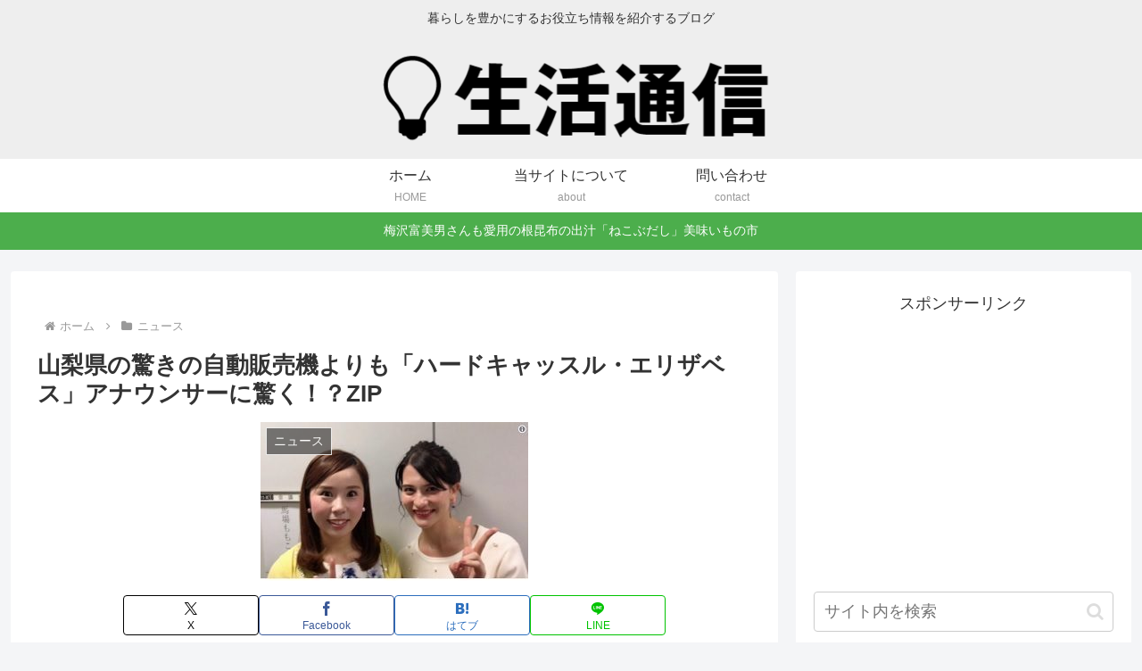

--- FILE ---
content_type: text/html; charset=utf-8
request_url: https://www.google.com/recaptcha/api2/aframe
body_size: 265
content:
<!DOCTYPE HTML><html><head><meta http-equiv="content-type" content="text/html; charset=UTF-8"></head><body><script nonce="jhl2dfab0Xq_Ao_kCextEQ">/** Anti-fraud and anti-abuse applications only. See google.com/recaptcha */ try{var clients={'sodar':'https://pagead2.googlesyndication.com/pagead/sodar?'};window.addEventListener("message",function(a){try{if(a.source===window.parent){var b=JSON.parse(a.data);var c=clients[b['id']];if(c){var d=document.createElement('img');d.src=c+b['params']+'&rc='+(localStorage.getItem("rc::a")?sessionStorage.getItem("rc::b"):"");window.document.body.appendChild(d);sessionStorage.setItem("rc::e",parseInt(sessionStorage.getItem("rc::e")||0)+1);localStorage.setItem("rc::h",'1768707278828');}}}catch(b){}});window.parent.postMessage("_grecaptcha_ready", "*");}catch(b){}</script></body></html>